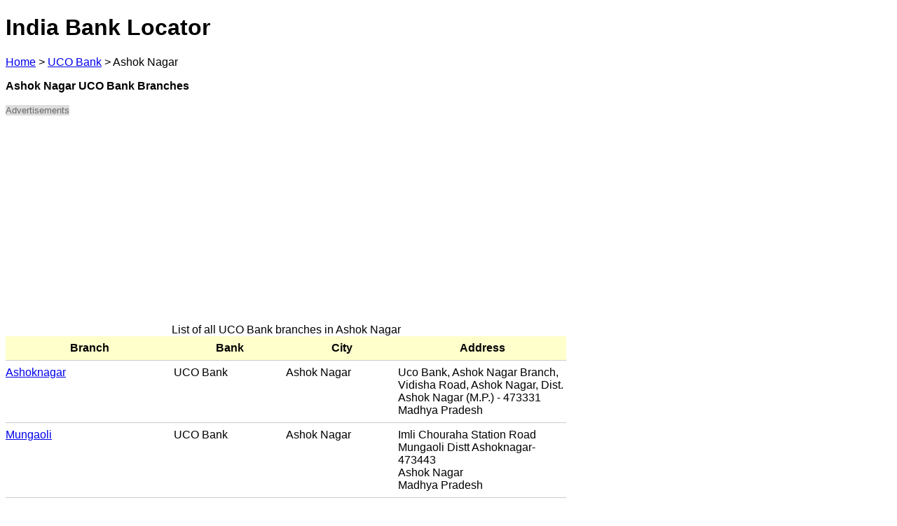

--- FILE ---
content_type: text/html; charset=utf-8
request_url: https://bankcontact.in/uco-bank/ashok+nagar-city.html
body_size: 1321
content:
<!DOCTYPE html>
<html lang="en">
<head>
<title>UCO Bank branches in Ashok Nagar - India Bank Locator</title>
<meta name="descripion" content="List of all UCO Bank branches in Ashok Nagar city."/>
<meta name="robots" content="noindex, follow"/><meta charset="utf-8" />
<meta name="viewport" content="width=device-width, initial-scale=1"/>
<style type="text/css">
/** {
margin:0;
}
*/
body {
  font-family: Arial, San-Serif;
  max-width: 800px;
}
.hl {
  color:#333;
  font-size:0.8em;
}
th {
  background:#ffc;
}
table {
  width:100%;
  border-collapse:collapse;
 margin-bottom:.25em;
}
tr {
  vertical-align:top;
  border-bottom:1px solid #ccc;
}
td,th {width:30%;padding:.5em 0}
.supp {width:20%}
@media(min-width: 760px) {
 .b-ad {float:left;width:340px;margin-right:1em;}
}
input, select {margin:.5em .15em}
input {line-height:2em}
select {height:2.5em}
@media (max-width:480px){
  select {width:90%}
  input[type="text"] {width:89%}
  .supp {display:none}
  th,td {width:50%}
}
.ad-label {
  font-size:0.8em;
  color:#666;
  background:#ddd;
}
</style>
</head>
<body>
<h1>India Bank Locator</h1>
<p class="bc"><a href="/">Home</a> &gt; <a href="/uco-bank.html">UCO Bank</a> &gt; <span>Ashok Nagar</span></p>
<p><strong>Ashok Nagar UCO Bank Branches</strong></p>
<p><span class="ad-label">Advertisements</span></p>
<div class="ad">
<script async src="//pagead2.googlesyndication.com/pagead/js/adsbygoogle.js"></script>
<!-- bc-t -->
<ins class="adsbygoogle"
     style="display:block"
     data-ad-client="ca-pub-5884737503650895"
     data-ad-slot="9074885467"
     data-ad-format="auto"></ins>
<script>
(adsbygoogle = window.adsbygoogle || []).push({});
</script>
</div>

<table class="blist"><caption>List of all UCO Bank branches in Ashok Nagar</caption><tr><th scope="col">Branch</th><th scope="col" class="supp">Bank</th><th scope="col" class="supp">City</th><th scope="col">Address</th></tr><tr><td><a href="/uco-bank/2360.html" title="UCO Bank Ashoknagar">Ashoknagar</a></td><td class="supp">UCO Bank</td><td class="supp">Ashok Nagar</td><td>Uco Bank, Ashok Nagar Branch, Vidisha Road, Ashok Nagar, Dist. Ashok Nagar (M.P.) - 473331<br />
Madhya Pradesh</td></tr><tr><td><a href="/uco-bank/3082.html" title="UCO Bank Mungaoli">Mungaoli</a></td><td class="supp">UCO Bank</td><td class="supp">Ashok Nagar</td><td>Imli Chouraha Station Road Mungaoli Distt Ashoknagar-473443<br />
Ashok Nagar<br />
Madhya Pradesh</td></tr></table>
<div class="b-ad">
<p><span class="ad-label">Advertisements</span></p>
<script async src="//pagead2.googlesyndication.com/pagead/js/adsbygoogle.js"></script>
<!-- bc-b -->
<ins class="adsbygoogle"
     style="display:block"
     data-ad-client="ca-pub-5884737503650895"
     data-ad-slot="7458551463"
     data-ad-format="auto"></ins>
<script>
(adsbygoogle = window.adsbygoogle || []).push({});
</script>
</div>

<p><strong>Find Branch</strong></p><form action="/search/"><input type="text" name="q" value=""/><input type="hidden" name="b" value="uco-bank"/><input type="submit" value="Submit"/><p>Enter branch name or city</p></form>
<p class="hl" style="clear:both">Data replicated from official bank website UCO Bank</p>
</body>
</html>


--- FILE ---
content_type: text/html; charset=utf-8
request_url: https://www.google.com/recaptcha/api2/aframe
body_size: 270
content:
<!DOCTYPE HTML><html><head><meta http-equiv="content-type" content="text/html; charset=UTF-8"></head><body><script nonce="UBazYjRPJ3o8BERPNly8RQ">/** Anti-fraud and anti-abuse applications only. See google.com/recaptcha */ try{var clients={'sodar':'https://pagead2.googlesyndication.com/pagead/sodar?'};window.addEventListener("message",function(a){try{if(a.source===window.parent){var b=JSON.parse(a.data);var c=clients[b['id']];if(c){var d=document.createElement('img');d.src=c+b['params']+'&rc='+(localStorage.getItem("rc::a")?sessionStorage.getItem("rc::b"):"");window.document.body.appendChild(d);sessionStorage.setItem("rc::e",parseInt(sessionStorage.getItem("rc::e")||0)+1);localStorage.setItem("rc::h",'1770014266435');}}}catch(b){}});window.parent.postMessage("_grecaptcha_ready", "*");}catch(b){}</script></body></html>